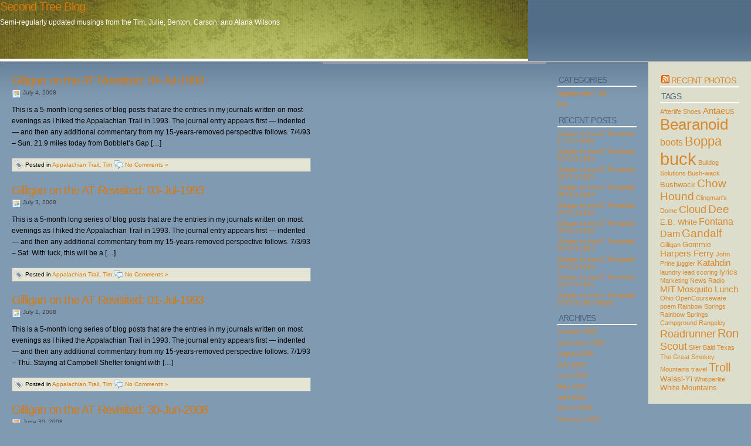

--- FILE ---
content_type: text/html; charset=UTF-8
request_url: http://secondtree.com/index.php/tag/gandalf/
body_size: 7943
content:
<!DOCTYPE html>
<html lang="en-US">
<head>
<link rel="profile" href="https://gmpg.org/xfn/11" />
<meta http-equiv="Content-Type" content="text/html; charset=UTF-8" />

<title>Gandalf &#8211; Second Tree Blog</title>

<link rel="stylesheet" href="http://secondtree.com/wp-content/themes/cleaker-21/style.css" type="text/css" media="screen" />
<link rel="pingback" href="http://secondtree.com/xmlrpc.php" />



<meta name='robots' content='max-image-preview:large' />
	<style>img:is([sizes="auto" i], [sizes^="auto," i]) { contain-intrinsic-size: 3000px 1500px }</style>
	<link rel='dns-prefetch' href='//stats.wp.com' />
<link rel="alternate" type="application/rss+xml" title="Second Tree Blog &raquo; Gandalf Tag Feed" href="https://secondtree.com/index.php/tag/gandalf/feed/" />
<script type="text/javascript">
/* <![CDATA[ */
window._wpemojiSettings = {"baseUrl":"https:\/\/s.w.org\/images\/core\/emoji\/16.0.1\/72x72\/","ext":".png","svgUrl":"https:\/\/s.w.org\/images\/core\/emoji\/16.0.1\/svg\/","svgExt":".svg","source":{"concatemoji":"http:\/\/secondtree.com\/wp-includes\/js\/wp-emoji-release.min.js?ver=6.8.3"}};
/*! This file is auto-generated */
!function(s,n){var o,i,e;function c(e){try{var t={supportTests:e,timestamp:(new Date).valueOf()};sessionStorage.setItem(o,JSON.stringify(t))}catch(e){}}function p(e,t,n){e.clearRect(0,0,e.canvas.width,e.canvas.height),e.fillText(t,0,0);var t=new Uint32Array(e.getImageData(0,0,e.canvas.width,e.canvas.height).data),a=(e.clearRect(0,0,e.canvas.width,e.canvas.height),e.fillText(n,0,0),new Uint32Array(e.getImageData(0,0,e.canvas.width,e.canvas.height).data));return t.every(function(e,t){return e===a[t]})}function u(e,t){e.clearRect(0,0,e.canvas.width,e.canvas.height),e.fillText(t,0,0);for(var n=e.getImageData(16,16,1,1),a=0;a<n.data.length;a++)if(0!==n.data[a])return!1;return!0}function f(e,t,n,a){switch(t){case"flag":return n(e,"\ud83c\udff3\ufe0f\u200d\u26a7\ufe0f","\ud83c\udff3\ufe0f\u200b\u26a7\ufe0f")?!1:!n(e,"\ud83c\udde8\ud83c\uddf6","\ud83c\udde8\u200b\ud83c\uddf6")&&!n(e,"\ud83c\udff4\udb40\udc67\udb40\udc62\udb40\udc65\udb40\udc6e\udb40\udc67\udb40\udc7f","\ud83c\udff4\u200b\udb40\udc67\u200b\udb40\udc62\u200b\udb40\udc65\u200b\udb40\udc6e\u200b\udb40\udc67\u200b\udb40\udc7f");case"emoji":return!a(e,"\ud83e\udedf")}return!1}function g(e,t,n,a){var r="undefined"!=typeof WorkerGlobalScope&&self instanceof WorkerGlobalScope?new OffscreenCanvas(300,150):s.createElement("canvas"),o=r.getContext("2d",{willReadFrequently:!0}),i=(o.textBaseline="top",o.font="600 32px Arial",{});return e.forEach(function(e){i[e]=t(o,e,n,a)}),i}function t(e){var t=s.createElement("script");t.src=e,t.defer=!0,s.head.appendChild(t)}"undefined"!=typeof Promise&&(o="wpEmojiSettingsSupports",i=["flag","emoji"],n.supports={everything:!0,everythingExceptFlag:!0},e=new Promise(function(e){s.addEventListener("DOMContentLoaded",e,{once:!0})}),new Promise(function(t){var n=function(){try{var e=JSON.parse(sessionStorage.getItem(o));if("object"==typeof e&&"number"==typeof e.timestamp&&(new Date).valueOf()<e.timestamp+604800&&"object"==typeof e.supportTests)return e.supportTests}catch(e){}return null}();if(!n){if("undefined"!=typeof Worker&&"undefined"!=typeof OffscreenCanvas&&"undefined"!=typeof URL&&URL.createObjectURL&&"undefined"!=typeof Blob)try{var e="postMessage("+g.toString()+"("+[JSON.stringify(i),f.toString(),p.toString(),u.toString()].join(",")+"));",a=new Blob([e],{type:"text/javascript"}),r=new Worker(URL.createObjectURL(a),{name:"wpTestEmojiSupports"});return void(r.onmessage=function(e){c(n=e.data),r.terminate(),t(n)})}catch(e){}c(n=g(i,f,p,u))}t(n)}).then(function(e){for(var t in e)n.supports[t]=e[t],n.supports.everything=n.supports.everything&&n.supports[t],"flag"!==t&&(n.supports.everythingExceptFlag=n.supports.everythingExceptFlag&&n.supports[t]);n.supports.everythingExceptFlag=n.supports.everythingExceptFlag&&!n.supports.flag,n.DOMReady=!1,n.readyCallback=function(){n.DOMReady=!0}}).then(function(){return e}).then(function(){var e;n.supports.everything||(n.readyCallback(),(e=n.source||{}).concatemoji?t(e.concatemoji):e.wpemoji&&e.twemoji&&(t(e.twemoji),t(e.wpemoji)))}))}((window,document),window._wpemojiSettings);
/* ]]> */
</script>
<style id='wp-emoji-styles-inline-css' type='text/css'>

	img.wp-smiley, img.emoji {
		display: inline !important;
		border: none !important;
		box-shadow: none !important;
		height: 1em !important;
		width: 1em !important;
		margin: 0 0.07em !important;
		vertical-align: -0.1em !important;
		background: none !important;
		padding: 0 !important;
	}
</style>
<link rel='stylesheet' id='wp-block-library-css' href='http://secondtree.com/wp-includes/css/dist/block-library/style.min.css?ver=6.8.3' type='text/css' media='all' />
<style id='classic-theme-styles-inline-css' type='text/css'>
/*! This file is auto-generated */
.wp-block-button__link{color:#fff;background-color:#32373c;border-radius:9999px;box-shadow:none;text-decoration:none;padding:calc(.667em + 2px) calc(1.333em + 2px);font-size:1.125em}.wp-block-file__button{background:#32373c;color:#fff;text-decoration:none}
</style>
<link rel='stylesheet' id='mediaelement-css' href='http://secondtree.com/wp-includes/js/mediaelement/mediaelementplayer-legacy.min.css?ver=4.2.17' type='text/css' media='all' />
<link rel='stylesheet' id='wp-mediaelement-css' href='http://secondtree.com/wp-includes/js/mediaelement/wp-mediaelement.min.css?ver=6.8.3' type='text/css' media='all' />
<style id='jetpack-sharing-buttons-style-inline-css' type='text/css'>
.jetpack-sharing-buttons__services-list{display:flex;flex-direction:row;flex-wrap:wrap;gap:0;list-style-type:none;margin:5px;padding:0}.jetpack-sharing-buttons__services-list.has-small-icon-size{font-size:12px}.jetpack-sharing-buttons__services-list.has-normal-icon-size{font-size:16px}.jetpack-sharing-buttons__services-list.has-large-icon-size{font-size:24px}.jetpack-sharing-buttons__services-list.has-huge-icon-size{font-size:36px}@media print{.jetpack-sharing-buttons__services-list{display:none!important}}.editor-styles-wrapper .wp-block-jetpack-sharing-buttons{gap:0;padding-inline-start:0}ul.jetpack-sharing-buttons__services-list.has-background{padding:1.25em 2.375em}
</style>
<style id='global-styles-inline-css' type='text/css'>
:root{--wp--preset--aspect-ratio--square: 1;--wp--preset--aspect-ratio--4-3: 4/3;--wp--preset--aspect-ratio--3-4: 3/4;--wp--preset--aspect-ratio--3-2: 3/2;--wp--preset--aspect-ratio--2-3: 2/3;--wp--preset--aspect-ratio--16-9: 16/9;--wp--preset--aspect-ratio--9-16: 9/16;--wp--preset--color--black: #000000;--wp--preset--color--cyan-bluish-gray: #abb8c3;--wp--preset--color--white: #ffffff;--wp--preset--color--pale-pink: #f78da7;--wp--preset--color--vivid-red: #cf2e2e;--wp--preset--color--luminous-vivid-orange: #ff6900;--wp--preset--color--luminous-vivid-amber: #fcb900;--wp--preset--color--light-green-cyan: #7bdcb5;--wp--preset--color--vivid-green-cyan: #00d084;--wp--preset--color--pale-cyan-blue: #8ed1fc;--wp--preset--color--vivid-cyan-blue: #0693e3;--wp--preset--color--vivid-purple: #9b51e0;--wp--preset--gradient--vivid-cyan-blue-to-vivid-purple: linear-gradient(135deg,rgba(6,147,227,1) 0%,rgb(155,81,224) 100%);--wp--preset--gradient--light-green-cyan-to-vivid-green-cyan: linear-gradient(135deg,rgb(122,220,180) 0%,rgb(0,208,130) 100%);--wp--preset--gradient--luminous-vivid-amber-to-luminous-vivid-orange: linear-gradient(135deg,rgba(252,185,0,1) 0%,rgba(255,105,0,1) 100%);--wp--preset--gradient--luminous-vivid-orange-to-vivid-red: linear-gradient(135deg,rgba(255,105,0,1) 0%,rgb(207,46,46) 100%);--wp--preset--gradient--very-light-gray-to-cyan-bluish-gray: linear-gradient(135deg,rgb(238,238,238) 0%,rgb(169,184,195) 100%);--wp--preset--gradient--cool-to-warm-spectrum: linear-gradient(135deg,rgb(74,234,220) 0%,rgb(151,120,209) 20%,rgb(207,42,186) 40%,rgb(238,44,130) 60%,rgb(251,105,98) 80%,rgb(254,248,76) 100%);--wp--preset--gradient--blush-light-purple: linear-gradient(135deg,rgb(255,206,236) 0%,rgb(152,150,240) 100%);--wp--preset--gradient--blush-bordeaux: linear-gradient(135deg,rgb(254,205,165) 0%,rgb(254,45,45) 50%,rgb(107,0,62) 100%);--wp--preset--gradient--luminous-dusk: linear-gradient(135deg,rgb(255,203,112) 0%,rgb(199,81,192) 50%,rgb(65,88,208) 100%);--wp--preset--gradient--pale-ocean: linear-gradient(135deg,rgb(255,245,203) 0%,rgb(182,227,212) 50%,rgb(51,167,181) 100%);--wp--preset--gradient--electric-grass: linear-gradient(135deg,rgb(202,248,128) 0%,rgb(113,206,126) 100%);--wp--preset--gradient--midnight: linear-gradient(135deg,rgb(2,3,129) 0%,rgb(40,116,252) 100%);--wp--preset--font-size--small: 13px;--wp--preset--font-size--medium: 20px;--wp--preset--font-size--large: 36px;--wp--preset--font-size--x-large: 42px;--wp--preset--spacing--20: 0.44rem;--wp--preset--spacing--30: 0.67rem;--wp--preset--spacing--40: 1rem;--wp--preset--spacing--50: 1.5rem;--wp--preset--spacing--60: 2.25rem;--wp--preset--spacing--70: 3.38rem;--wp--preset--spacing--80: 5.06rem;--wp--preset--shadow--natural: 6px 6px 9px rgba(0, 0, 0, 0.2);--wp--preset--shadow--deep: 12px 12px 50px rgba(0, 0, 0, 0.4);--wp--preset--shadow--sharp: 6px 6px 0px rgba(0, 0, 0, 0.2);--wp--preset--shadow--outlined: 6px 6px 0px -3px rgba(255, 255, 255, 1), 6px 6px rgba(0, 0, 0, 1);--wp--preset--shadow--crisp: 6px 6px 0px rgba(0, 0, 0, 1);}:where(.is-layout-flex){gap: 0.5em;}:where(.is-layout-grid){gap: 0.5em;}body .is-layout-flex{display: flex;}.is-layout-flex{flex-wrap: wrap;align-items: center;}.is-layout-flex > :is(*, div){margin: 0;}body .is-layout-grid{display: grid;}.is-layout-grid > :is(*, div){margin: 0;}:where(.wp-block-columns.is-layout-flex){gap: 2em;}:where(.wp-block-columns.is-layout-grid){gap: 2em;}:where(.wp-block-post-template.is-layout-flex){gap: 1.25em;}:where(.wp-block-post-template.is-layout-grid){gap: 1.25em;}.has-black-color{color: var(--wp--preset--color--black) !important;}.has-cyan-bluish-gray-color{color: var(--wp--preset--color--cyan-bluish-gray) !important;}.has-white-color{color: var(--wp--preset--color--white) !important;}.has-pale-pink-color{color: var(--wp--preset--color--pale-pink) !important;}.has-vivid-red-color{color: var(--wp--preset--color--vivid-red) !important;}.has-luminous-vivid-orange-color{color: var(--wp--preset--color--luminous-vivid-orange) !important;}.has-luminous-vivid-amber-color{color: var(--wp--preset--color--luminous-vivid-amber) !important;}.has-light-green-cyan-color{color: var(--wp--preset--color--light-green-cyan) !important;}.has-vivid-green-cyan-color{color: var(--wp--preset--color--vivid-green-cyan) !important;}.has-pale-cyan-blue-color{color: var(--wp--preset--color--pale-cyan-blue) !important;}.has-vivid-cyan-blue-color{color: var(--wp--preset--color--vivid-cyan-blue) !important;}.has-vivid-purple-color{color: var(--wp--preset--color--vivid-purple) !important;}.has-black-background-color{background-color: var(--wp--preset--color--black) !important;}.has-cyan-bluish-gray-background-color{background-color: var(--wp--preset--color--cyan-bluish-gray) !important;}.has-white-background-color{background-color: var(--wp--preset--color--white) !important;}.has-pale-pink-background-color{background-color: var(--wp--preset--color--pale-pink) !important;}.has-vivid-red-background-color{background-color: var(--wp--preset--color--vivid-red) !important;}.has-luminous-vivid-orange-background-color{background-color: var(--wp--preset--color--luminous-vivid-orange) !important;}.has-luminous-vivid-amber-background-color{background-color: var(--wp--preset--color--luminous-vivid-amber) !important;}.has-light-green-cyan-background-color{background-color: var(--wp--preset--color--light-green-cyan) !important;}.has-vivid-green-cyan-background-color{background-color: var(--wp--preset--color--vivid-green-cyan) !important;}.has-pale-cyan-blue-background-color{background-color: var(--wp--preset--color--pale-cyan-blue) !important;}.has-vivid-cyan-blue-background-color{background-color: var(--wp--preset--color--vivid-cyan-blue) !important;}.has-vivid-purple-background-color{background-color: var(--wp--preset--color--vivid-purple) !important;}.has-black-border-color{border-color: var(--wp--preset--color--black) !important;}.has-cyan-bluish-gray-border-color{border-color: var(--wp--preset--color--cyan-bluish-gray) !important;}.has-white-border-color{border-color: var(--wp--preset--color--white) !important;}.has-pale-pink-border-color{border-color: var(--wp--preset--color--pale-pink) !important;}.has-vivid-red-border-color{border-color: var(--wp--preset--color--vivid-red) !important;}.has-luminous-vivid-orange-border-color{border-color: var(--wp--preset--color--luminous-vivid-orange) !important;}.has-luminous-vivid-amber-border-color{border-color: var(--wp--preset--color--luminous-vivid-amber) !important;}.has-light-green-cyan-border-color{border-color: var(--wp--preset--color--light-green-cyan) !important;}.has-vivid-green-cyan-border-color{border-color: var(--wp--preset--color--vivid-green-cyan) !important;}.has-pale-cyan-blue-border-color{border-color: var(--wp--preset--color--pale-cyan-blue) !important;}.has-vivid-cyan-blue-border-color{border-color: var(--wp--preset--color--vivid-cyan-blue) !important;}.has-vivid-purple-border-color{border-color: var(--wp--preset--color--vivid-purple) !important;}.has-vivid-cyan-blue-to-vivid-purple-gradient-background{background: var(--wp--preset--gradient--vivid-cyan-blue-to-vivid-purple) !important;}.has-light-green-cyan-to-vivid-green-cyan-gradient-background{background: var(--wp--preset--gradient--light-green-cyan-to-vivid-green-cyan) !important;}.has-luminous-vivid-amber-to-luminous-vivid-orange-gradient-background{background: var(--wp--preset--gradient--luminous-vivid-amber-to-luminous-vivid-orange) !important;}.has-luminous-vivid-orange-to-vivid-red-gradient-background{background: var(--wp--preset--gradient--luminous-vivid-orange-to-vivid-red) !important;}.has-very-light-gray-to-cyan-bluish-gray-gradient-background{background: var(--wp--preset--gradient--very-light-gray-to-cyan-bluish-gray) !important;}.has-cool-to-warm-spectrum-gradient-background{background: var(--wp--preset--gradient--cool-to-warm-spectrum) !important;}.has-blush-light-purple-gradient-background{background: var(--wp--preset--gradient--blush-light-purple) !important;}.has-blush-bordeaux-gradient-background{background: var(--wp--preset--gradient--blush-bordeaux) !important;}.has-luminous-dusk-gradient-background{background: var(--wp--preset--gradient--luminous-dusk) !important;}.has-pale-ocean-gradient-background{background: var(--wp--preset--gradient--pale-ocean) !important;}.has-electric-grass-gradient-background{background: var(--wp--preset--gradient--electric-grass) !important;}.has-midnight-gradient-background{background: var(--wp--preset--gradient--midnight) !important;}.has-small-font-size{font-size: var(--wp--preset--font-size--small) !important;}.has-medium-font-size{font-size: var(--wp--preset--font-size--medium) !important;}.has-large-font-size{font-size: var(--wp--preset--font-size--large) !important;}.has-x-large-font-size{font-size: var(--wp--preset--font-size--x-large) !important;}
:where(.wp-block-post-template.is-layout-flex){gap: 1.25em;}:where(.wp-block-post-template.is-layout-grid){gap: 1.25em;}
:where(.wp-block-columns.is-layout-flex){gap: 2em;}:where(.wp-block-columns.is-layout-grid){gap: 2em;}
:root :where(.wp-block-pullquote){font-size: 1.5em;line-height: 1.6;}
</style>
<link rel="https://api.w.org/" href="https://secondtree.com/index.php/wp-json/" /><link rel="alternate" title="JSON" type="application/json" href="https://secondtree.com/index.php/wp-json/wp/v2/tags/390" /><link rel="EditURI" type="application/rsd+xml" title="RSD" href="https://secondtree.com/xmlrpc.php?rsd" />
<meta name="generator" content="WordPress 6.8.3" />
	<style>img#wpstats{display:none}</style>
		</head>
<body class="archive tag tag-gandalf tag-390 wp-theme-cleaker-21">
<div id="page">

<div id="header" role="banner">
	<div id="headerimg">
		<h1><a href="https://secondtree.com/">Second Tree Blog</a></h1>
		<div class="description">Semi-regularly updated musings from the Tim, Julie, Benton, Carson, and Alana Wilsons</div>
	</div>
</div>
<hr />
		
	<div id="content">
		
			
		
					
		<h1><a href="https://secondtree.com/index.php/2008/07/04/gilligan-on-the-at-revisited-04-jul-1993/" rel="bookmark" title="Permanent Link to Gilligan on the AT Revisited: 04-Jul-1993">Gilligan on the AT Revisited: 04-Jul-1993</a></h1>
		<h4><img src="http://secondtree.com/wp-content/themes/cleaker-21/images/calendar.png" align="top" alt="Date" /> July 4, 2008</h4>
		<div class="post">
		<p>This is a 5-month long series of blog posts that are the entries in my journals written on most evenings as I hiked the Appalachian Trail in 1993. The journal entry appears first &#8212; indented &#8212; and then any additional commentary from my 15-years-removed perspective follows. 7/4/93 &#8211; Sun. 21.9 miles today from Bobblet&#8217;s Gap [&hellip;]</p>
		<p class="postmeta"><img src="http://secondtree.com/wp-content/themes/cleaker-21/images/tag.png" align="top" "Category" /> Posted in <a href="https://secondtree.com/index.php/category/appalachian-trail/" rel="category tag">Appalachian Trail</a>, <a href="https://secondtree.com/index.php/category/tim/" rel="category tag">Tim</a> <img src="http://secondtree.com/wp-content/themes/cleaker-21/images/comments.png" align="top" alt="Comments" /> <a href="https://secondtree.com/index.php/2008/07/04/gilligan-on-the-at-revisited-04-jul-1993/#respond">No Comments &#187;</a></p>
		</div>
					
		<h1><a href="https://secondtree.com/index.php/2008/07/03/gilligan-on-the-at-revisited-03-jul-1993/" rel="bookmark" title="Permanent Link to Gilligan on the AT Revisited: 03-Jul-1993">Gilligan on the AT Revisited: 03-Jul-1993</a></h1>
		<h4><img src="http://secondtree.com/wp-content/themes/cleaker-21/images/calendar.png" align="top" alt="Date" /> July 3, 2008</h4>
		<div class="post">
		<p>This is a 5-month long series of blog posts that are the entries in my journals written on most evenings as I hiked the Appalachian Trail in 1993. The journal entry appears first &#8212; indented &#8212; and then any additional commentary from my 15-years-removed perspective follows. 7/3/93 &#8211; Sat. With luck, this will be a [&hellip;]</p>
		<p class="postmeta"><img src="http://secondtree.com/wp-content/themes/cleaker-21/images/tag.png" align="top" "Category" /> Posted in <a href="https://secondtree.com/index.php/category/appalachian-trail/" rel="category tag">Appalachian Trail</a>, <a href="https://secondtree.com/index.php/category/tim/" rel="category tag">Tim</a> <img src="http://secondtree.com/wp-content/themes/cleaker-21/images/comments.png" align="top" alt="Comments" /> <a href="https://secondtree.com/index.php/2008/07/03/gilligan-on-the-at-revisited-03-jul-1993/#respond">No Comments &#187;</a></p>
		</div>
					
		<h1><a href="https://secondtree.com/index.php/2008/07/01/gilligan-on-the-at-revisited-01-jul-1993/" rel="bookmark" title="Permanent Link to Gilligan on the AT Revisited: 01-Jul-1993">Gilligan on the AT Revisited: 01-Jul-1993</a></h1>
		<h4><img src="http://secondtree.com/wp-content/themes/cleaker-21/images/calendar.png" align="top" alt="Date" /> July 1, 2008</h4>
		<div class="post">
		<p>This is a 5-month long series of blog posts that are the entries in my journals written on most evenings as I hiked the Appalachian Trail in 1993. The journal entry appears first &#8212; indented &#8212; and then any additional commentary from my 15-years-removed perspective follows. 7/1/93 &#8211; Thu. Staying at Campbell Shelter tonight with [&hellip;]</p>
		<p class="postmeta"><img src="http://secondtree.com/wp-content/themes/cleaker-21/images/tag.png" align="top" "Category" /> Posted in <a href="https://secondtree.com/index.php/category/appalachian-trail/" rel="category tag">Appalachian Trail</a>, <a href="https://secondtree.com/index.php/category/tim/" rel="category tag">Tim</a> <img src="http://secondtree.com/wp-content/themes/cleaker-21/images/comments.png" align="top" alt="Comments" /> <a href="https://secondtree.com/index.php/2008/07/01/gilligan-on-the-at-revisited-01-jul-1993/#respond">No Comments &#187;</a></p>
		</div>
					
		<h1><a href="https://secondtree.com/index.php/2008/06/30/gilligan-on-the-at-revisited-30-jun-2008/" rel="bookmark" title="Permanent Link to Gilligan on the AT Revisited: 30-Jun-2008">Gilligan on the AT Revisited: 30-Jun-2008</a></h1>
		<h4><img src="http://secondtree.com/wp-content/themes/cleaker-21/images/calendar.png" align="top" alt="Date" /> June 30, 2008</h4>
		<div class="post">
		<p>This is a 5-month long series of blog posts that are the entries in my journals written on most evenings as I hiked the Appalachian Trail in 1993. The journal entry appears first &#8212; indented &#8212; and then any additional commentary from my 15-years-removed perspective follows. 6/30/93 &#8211; Wed. 22.4 miles on A.t. (plus 0.5 [&hellip;]</p>
		<p class="postmeta"><img src="http://secondtree.com/wp-content/themes/cleaker-21/images/tag.png" align="top" "Category" /> Posted in <a href="https://secondtree.com/index.php/category/appalachian-trail/" rel="category tag">Appalachian Trail</a>, <a href="https://secondtree.com/index.php/category/tim/" rel="category tag">Tim</a> <img src="http://secondtree.com/wp-content/themes/cleaker-21/images/comments.png" align="top" alt="Comments" /> <a href="https://secondtree.com/index.php/2008/06/30/gilligan-on-the-at-revisited-30-jun-2008/#respond">No Comments &#187;</a></p>
		</div>
					
		<h1><a href="https://secondtree.com/index.php/2008/06/29/gilligan-on-the-at-revisited-29-jun-1993/" rel="bookmark" title="Permanent Link to Gilligan on the AT Revisited: 29-Jun-1993">Gilligan on the AT Revisited: 29-Jun-1993</a></h1>
		<h4><img src="http://secondtree.com/wp-content/themes/cleaker-21/images/calendar.png" align="top" alt="Date" /> June 29, 2008</h4>
		<div class="post">
		<p>This is a 5-month long series of blog posts that are the entries in my journals written on most evenings as I hiked the Appalachian Trail in 1993. The journal entry appears first &#8212; indented &#8212; and then any additional commentary from my 15-years-removed perspective follows. 6/29/93 &#8211; Tue. 17.9 miles to Laurel Creek Shelter [&hellip;]</p>
		<p class="postmeta"><img src="http://secondtree.com/wp-content/themes/cleaker-21/images/tag.png" align="top" "Category" /> Posted in <a href="https://secondtree.com/index.php/category/appalachian-trail/" rel="category tag">Appalachian Trail</a>, <a href="https://secondtree.com/index.php/category/tim/" rel="category tag">Tim</a> <img src="http://secondtree.com/wp-content/themes/cleaker-21/images/comments.png" align="top" alt="Comments" /> <a href="https://secondtree.com/index.php/2008/06/29/gilligan-on-the-at-revisited-29-jun-1993/#respond">No Comments &#187;</a></p>
		</div>
					
		<h1><a href="https://secondtree.com/index.php/2008/06/28/gilligan-on-the-at-revisited-28-jun-1993/" rel="bookmark" title="Permanent Link to Gilligan on the AT Revisited: 28-Jun-1993">Gilligan on the AT Revisited: 28-Jun-1993</a></h1>
		<h4><img src="http://secondtree.com/wp-content/themes/cleaker-21/images/calendar.png" align="top" alt="Date" /> June 28, 2008</h4>
		<div class="post">
		<p>This is a 5-month long series of blog posts that are the entries in my journals written on most evenings as I hiked the Appalachian Trail in 1993. The journal entry appears first &#8212; indented &#8212; and then any additional commentary from my 15-years-removed perspective follows. 6/28/93 &#8211; Mon. First: last night I (we) stayed [&hellip;]</p>
		<p class="postmeta"><img src="http://secondtree.com/wp-content/themes/cleaker-21/images/tag.png" align="top" "Category" /> Posted in <a href="https://secondtree.com/index.php/category/appalachian-trail/" rel="category tag">Appalachian Trail</a>, <a href="https://secondtree.com/index.php/category/tim/" rel="category tag">Tim</a> <img src="http://secondtree.com/wp-content/themes/cleaker-21/images/comments.png" align="top" alt="Comments" /> <a href="https://secondtree.com/index.php/2008/06/28/gilligan-on-the-at-revisited-28-jun-1993/#respond">No Comments &#187;</a></p>
		</div>
					
		<h1><a href="https://secondtree.com/index.php/2008/06/22/gilligan-on-the-at-revisited-22-jun-1993/" rel="bookmark" title="Permanent Link to Gilligan on the AT Revisited: 22-Jun-1993">Gilligan on the AT Revisited: 22-Jun-1993</a></h1>
		<h4><img src="http://secondtree.com/wp-content/themes/cleaker-21/images/calendar.png" align="top" alt="Date" /> June 22, 2008</h4>
		<div class="post">
		<p>This is a 5-month long series of blog posts that are the entries in my journals written on most evenings as I hiked the Appalachian Trail in 1993. The journal entry appears first &#8212; indented &#8212; and then any additional commentary from my 15-years-removed perspective follows. 6/22/93 &#8211; Tue. 18.8 miles today by 4:00 &#8212; [&hellip;]</p>
		<p class="postmeta"><img src="http://secondtree.com/wp-content/themes/cleaker-21/images/tag.png" align="top" "Category" /> Posted in <a href="https://secondtree.com/index.php/category/appalachian-trail/" rel="category tag">Appalachian Trail</a>, <a href="https://secondtree.com/index.php/category/tim/" rel="category tag">Tim</a> <img src="http://secondtree.com/wp-content/themes/cleaker-21/images/comments.png" align="top" alt="Comments" /> <a href="https://secondtree.com/index.php/2008/06/22/gilligan-on-the-at-revisited-22-jun-1993/#respond">No Comments &#187;</a></p>
		</div>
				
		<div class="navigation">
			<div class="alignleft"></div>
			<div class="alignright"></div>
		</div>
		
					
	</div>

<div id="sidebarRight" class="sidebar">
<div id="rss-262289433" class="widget widget_rss"><h2><a class="rsswidget rss-widget-feed" href="http://api.flickr.com/services/feeds/photos_public.gne?id=9269864@N07&#038;lang=en-us&#038;format=rss_200"><img class="rss-widget-icon" style="border:0" width="14" height="14" src="http://secondtree.com/wp-includes/images/rss.png" alt="RSS" loading="lazy" /></a> <a class="rsswidget rss-widget-title" href="">Recent Photos</a></h2></div><div id="tag_cloud-2" class="widget widget_tag_cloud"><h2>Tags</h2><div class="tagcloud"><a href="https://secondtree.com/index.php/tag/afterlife-shoes/" class="tag-cloud-link tag-link-81 tag-link-position-1" style="font-size: 8pt;" aria-label="Afterlife Shoes (2 items)">Afterlife Shoes</a>
<a href="https://secondtree.com/index.php/tag/antaeus/" class="tag-cloud-link tag-link-439 tag-link-position-2" style="font-size: 11.175257731959pt;" aria-label="Antaeus (4 items)">Antaeus</a>
<a href="https://secondtree.com/index.php/tag/bearanoid/" class="tag-cloud-link tag-link-315 tag-link-position-3" style="font-size: 19.546391752577pt;" aria-label="Bearanoid (18 items)">Bearanoid</a>
<a href="https://secondtree.com/index.php/tag/boots/" class="tag-cloud-link tag-link-407 tag-link-position-4" style="font-size: 12.329896907216pt;" aria-label="boots (5 items)">boots</a>
<a href="https://secondtree.com/index.php/tag/boppa/" class="tag-cloud-link tag-link-33 tag-link-position-5" style="font-size: 16.659793814433pt;" aria-label="Boppa (11 items)">Boppa</a>
<a href="https://secondtree.com/index.php/tag/buck/" class="tag-cloud-link tag-link-89 tag-link-position-6" style="font-size: 22pt;" aria-label="buck (27 items)">buck</a>
<a href="https://secondtree.com/index.php/tag/bulldog-solutions/" class="tag-cloud-link tag-link-320 tag-link-position-7" style="font-size: 8pt;" aria-label="Bulldog Solutions (2 items)">Bulldog Solutions</a>
<a href="https://secondtree.com/index.php/tag/bush-wack/" class="tag-cloud-link tag-link-316 tag-link-position-8" style="font-size: 8pt;" aria-label="Bush-wack (2 items)">Bush-wack</a>
<a href="https://secondtree.com/index.php/tag/bushwack/" class="tag-cloud-link tag-link-281 tag-link-position-9" style="font-size: 9.7319587628866pt;" aria-label="Bushwack (3 items)">Bushwack</a>
<a href="https://secondtree.com/index.php/tag/chow-hound/" class="tag-cloud-link tag-link-500 tag-link-position-10" style="font-size: 14.061855670103pt;" aria-label="Chow Hound (7 items)">Chow Hound</a>
<a href="https://secondtree.com/index.php/tag/clingmans-dome/" class="tag-cloud-link tag-link-351 tag-link-position-11" style="font-size: 8pt;" aria-label="Clingman&#039;s Dome (2 items)">Clingman&#039;s Dome</a>
<a href="https://secondtree.com/index.php/tag/cloud/" class="tag-cloud-link tag-link-409 tag-link-position-12" style="font-size: 13.340206185567pt;" aria-label="Cloud (6 items)">Cloud</a>
<a href="https://secondtree.com/index.php/tag/dee/" class="tag-cloud-link tag-link-168 tag-link-position-13" style="font-size: 14.061855670103pt;" aria-label="Dee (7 items)">Dee</a>
<a href="https://secondtree.com/index.php/tag/eb-white/" class="tag-cloud-link tag-link-244 tag-link-position-14" style="font-size: 9.7319587628866pt;" aria-label="E.B. White (3 items)">E.B. White</a>
<a href="https://secondtree.com/index.php/tag/fontana-dam/" class="tag-cloud-link tag-link-177 tag-link-position-15" style="font-size: 12.329896907216pt;" aria-label="Fontana Dam (5 items)">Fontana Dam</a>
<a href="https://secondtree.com/index.php/tag/gandalf/" class="tag-cloud-link tag-link-390 tag-link-position-16" style="font-size: 14.061855670103pt;" aria-label="Gandalf (7 items)">Gandalf</a>
<a href="https://secondtree.com/index.php/tag/gilligan/" class="tag-cloud-link tag-link-171 tag-link-position-17" style="font-size: 8pt;" aria-label="Gilligan (2 items)">Gilligan</a>
<a href="https://secondtree.com/index.php/tag/gommie/" class="tag-cloud-link tag-link-167 tag-link-position-18" style="font-size: 9.7319587628866pt;" aria-label="Gommie (3 items)">Gommie</a>
<a href="https://secondtree.com/index.php/tag/harpers-ferry/" class="tag-cloud-link tag-link-166 tag-link-position-19" style="font-size: 11.175257731959pt;" aria-label="Harpers Ferry (4 items)">Harpers Ferry</a>
<a href="https://secondtree.com/index.php/tag/john-prine/" class="tag-cloud-link tag-link-125 tag-link-position-20" style="font-size: 8pt;" aria-label="John Prine (2 items)">John Prine</a>
<a href="https://secondtree.com/index.php/tag/juggler/" class="tag-cloud-link tag-link-191 tag-link-position-21" style="font-size: 8pt;" aria-label="juggler (2 items)">juggler</a>
<a href="https://secondtree.com/index.php/tag/katahdin/" class="tag-cloud-link tag-link-499 tag-link-position-22" style="font-size: 11.175257731959pt;" aria-label="Katahdin (4 items)">Katahdin</a>
<a href="https://secondtree.com/index.php/tag/laundry/" class="tag-cloud-link tag-link-19 tag-link-position-23" style="font-size: 8pt;" aria-label="laundry (2 items)">laundry</a>
<a href="https://secondtree.com/index.php/tag/lead-scoring/" class="tag-cloud-link tag-link-319 tag-link-position-24" style="font-size: 8pt;" aria-label="lead scoring (2 items)">lead scoring</a>
<a href="https://secondtree.com/index.php/tag/lyrics/" class="tag-cloud-link tag-link-442 tag-link-position-25" style="font-size: 9.7319587628866pt;" aria-label="lyrics (3 items)">lyrics</a>
<a href="https://secondtree.com/index.php/tag/marketing-news-radio/" class="tag-cloud-link tag-link-321 tag-link-position-26" style="font-size: 8pt;" aria-label="Marketing News Radio (2 items)">Marketing News Radio</a>
<a href="https://secondtree.com/index.php/tag/mit/" class="tag-cloud-link tag-link-83 tag-link-position-27" style="font-size: 11.175257731959pt;" aria-label="MIT (4 items)">MIT</a>
<a href="https://secondtree.com/index.php/tag/mosquito-lunch/" class="tag-cloud-link tag-link-455 tag-link-position-28" style="font-size: 11.175257731959pt;" aria-label="Mosquito Lunch (4 items)">Mosquito Lunch</a>
<a href="https://secondtree.com/index.php/tag/ohio/" class="tag-cloud-link tag-link-27 tag-link-position-29" style="font-size: 8pt;" aria-label="Ohio (2 items)">Ohio</a>
<a href="https://secondtree.com/index.php/tag/opencourseware/" class="tag-cloud-link tag-link-82 tag-link-position-30" style="font-size: 8pt;" aria-label="OpenCourseware (2 items)">OpenCourseware</a>
<a href="https://secondtree.com/index.php/tag/poem/" class="tag-cloud-link tag-link-181 tag-link-position-31" style="font-size: 8pt;" aria-label="poem (2 items)">poem</a>
<a href="https://secondtree.com/index.php/tag/rainbow-springs/" class="tag-cloud-link tag-link-193 tag-link-position-32" style="font-size: 8pt;" aria-label="Rainbow Springs (2 items)">Rainbow Springs</a>
<a href="https://secondtree.com/index.php/tag/rainbow-springs-campground/" class="tag-cloud-link tag-link-185 tag-link-position-33" style="font-size: 8pt;" aria-label="Rainbow Springs Campground (2 items)">Rainbow Springs Campground</a>
<a href="https://secondtree.com/index.php/tag/rangeley/" class="tag-cloud-link tag-link-169 tag-link-position-34" style="font-size: 8pt;" aria-label="Rangeley (2 items)">Rangeley</a>
<a href="https://secondtree.com/index.php/tag/roadrunner/" class="tag-cloud-link tag-link-428 tag-link-position-35" style="font-size: 13.340206185567pt;" aria-label="Roadrunner (6 items)">Roadrunner</a>
<a href="https://secondtree.com/index.php/tag/ron/" class="tag-cloud-link tag-link-379 tag-link-position-36" style="font-size: 14.783505154639pt;" aria-label="Ron (8 items)">Ron</a>
<a href="https://secondtree.com/index.php/tag/scout/" class="tag-cloud-link tag-link-410 tag-link-position-37" style="font-size: 13.340206185567pt;" aria-label="Scout (6 items)">Scout</a>
<a href="https://secondtree.com/index.php/tag/siler-bald/" class="tag-cloud-link tag-link-314 tag-link-position-38" style="font-size: 8pt;" aria-label="Siler Bald (2 items)">Siler Bald</a>
<a href="https://secondtree.com/index.php/tag/texas/" class="tag-cloud-link tag-link-26 tag-link-position-39" style="font-size: 8pt;" aria-label="Texas (2 items)">Texas</a>
<a href="https://secondtree.com/index.php/tag/the-great-smokey-mountains/" class="tag-cloud-link tag-link-350 tag-link-position-40" style="font-size: 8pt;" aria-label="The Great Smokey Mountains (2 items)">The Great Smokey Mountains</a>
<a href="https://secondtree.com/index.php/tag/travel/" class="tag-cloud-link tag-link-49 tag-link-position-41" style="font-size: 8pt;" aria-label="travel (2 items)">travel</a>
<a href="https://secondtree.com/index.php/tag/troll/" class="tag-cloud-link tag-link-184 tag-link-position-42" style="font-size: 14.783505154639pt;" aria-label="Troll (8 items)">Troll</a>
<a href="https://secondtree.com/index.php/tag/walasi-yi/" class="tag-cloud-link tag-link-179 tag-link-position-43" style="font-size: 9.7319587628866pt;" aria-label="Walasi-Yi (3 items)">Walasi-Yi</a>
<a href="https://secondtree.com/index.php/tag/whisperlite/" class="tag-cloud-link tag-link-323 tag-link-position-44" style="font-size: 8pt;" aria-label="Whisperlite (2 items)">Whisperlite</a>
<a href="https://secondtree.com/index.php/tag/white-mountains/" class="tag-cloud-link tag-link-504 tag-link-position-45" style="font-size: 9.7319587628866pt;" aria-label="White Mountains (3 items)">White Mountains</a></div>
</div></div><div id="sidebarLeft" class="sidebar">

<div id="categories-107039881" class="widget widget_categories"><h2>Categories</h2>
			<ul>
					<li class="cat-item cat-item-159"><a href="https://secondtree.com/index.php/category/appalachian-trail/">Appalachian Trail</a>
</li>
	<li class="cat-item cat-item-4"><a href="https://secondtree.com/index.php/category/tim/">Tim</a>
</li>
			</ul>

			</div>
		<div id="recent-posts-2" class="widget widget_recent_entries">
		<h2>Recent Posts</h2>
		<ul>
											<li>
					<a href="https://secondtree.com/index.php/2008/10/11/gilligan-on-the-at-revisited-11-oct-2008/">Gilligan on the AT Revisited: 11-Oct-2008</a>
									</li>
											<li>
					<a href="https://secondtree.com/index.php/2008/10/10/gilligan-on-the-at-revisited-10-oct-1993/">Gilligan on the AT Revisited: 10-Oct-1993 <The End?></a>
									</li>
											<li>
					<a href="https://secondtree.com/index.php/2008/10/09/gilligan-on-the-at-revisited-09-oct-1993/">Gilligan on the AT Revisited: 09-Oct-1993</a>
									</li>
											<li>
					<a href="https://secondtree.com/index.php/2008/10/08/gilligan-on-the-at-revisited-08-oct-1993/">Gilligan on the AT Revisited: 08-Oct-1993</a>
									</li>
											<li>
					<a href="https://secondtree.com/index.php/2008/10/07/gilligan-on-the-at-revisited-07-oct-1993/">Gilligan on the AT Revisited: 07-Oct-1993</a>
									</li>
											<li>
					<a href="https://secondtree.com/index.php/2008/10/06/gilligan-on-the-at-revisited-06-oct-1993/">Gilligan on the AT Revisited: 06-Oct-1993</a>
									</li>
											<li>
					<a href="https://secondtree.com/index.php/2008/10/05/gilligan-on-the-at-revisited-05-oct-1993/">Gilligan on the AT Revisited: 05-Oct-1993</a>
									</li>
											<li>
					<a href="https://secondtree.com/index.php/2008/10/04/gilligan-on-the-at-revisited-04-oct-1993/">Gilligan on the AT Revisited: 04-Oct-1993</a>
									</li>
											<li>
					<a href="https://secondtree.com/index.php/2008/10/03/gilligan-on-the-at-revisited-03-oct-1993/">Gilligan on the AT Revisited: 03-Oct-1993</a>
									</li>
											<li>
					<a href="https://secondtree.com/index.php/2008/10/02/gilligan-on-the-at-revisited-02-oct-1993-night/">Gilligan on the AT Revisited: 02-Oct-1993 (Night)</a>
									</li>
					</ul>

		</div><div id="archives-2" class="widget widget_archive"><h2>Archives</h2>
			<ul>
					<li><a href='https://secondtree.com/index.php/2008/10/'>October 2008</a></li>
	<li><a href='https://secondtree.com/index.php/2008/09/'>September 2008</a></li>
	<li><a href='https://secondtree.com/index.php/2008/08/'>August 2008</a></li>
	<li><a href='https://secondtree.com/index.php/2008/07/'>July 2008</a></li>
	<li><a href='https://secondtree.com/index.php/2008/06/'>June 2008</a></li>
	<li><a href='https://secondtree.com/index.php/2008/05/'>May 2008</a></li>
	<li><a href='https://secondtree.com/index.php/2008/04/'>April 2008</a></li>
	<li><a href='https://secondtree.com/index.php/2008/03/'>March 2008</a></li>
	<li><a href='https://secondtree.com/index.php/2008/02/'>February 2008</a></li>
	<li><a href='https://secondtree.com/index.php/2008/01/'>January 2008</a></li>
	<li><a href='https://secondtree.com/index.php/2007/12/'>December 2007</a></li>
	<li><a href='https://secondtree.com/index.php/2007/11/'>November 2007</a></li>
	<li><a href='https://secondtree.com/index.php/2007/10/'>October 2007</a></li>
	<li><a href='https://secondtree.com/index.php/2007/09/'>September 2007</a></li>
	<li><a href='https://secondtree.com/index.php/2007/08/'>August 2007</a></li>
			</ul>

			</div>
</div>	

<hr />
<div id="footer" role="contentinfo">
<!-- If you'd like to support WordPress, having the "powered by" link somewhere on your blog is the best way; it's our only promotion or advertising. -->
	<p>
		Second Tree Blog is proudly powered by <a href="https://wordpress.org/">WordPress</a>	</p>
</div>
</div>

<!-- Gorgeous design by Michael Heilemann - http://binarybonsai.com/ -->

		<script type="speculationrules">
{"prefetch":[{"source":"document","where":{"and":[{"href_matches":"\/*"},{"not":{"href_matches":["\/wp-*.php","\/wp-admin\/*","\/wp-content\/uploads\/*","\/wp-content\/*","\/wp-content\/plugins\/*","\/wp-content\/themes\/cleaker-21\/*","\/*\\?(.+)"]}},{"not":{"selector_matches":"a[rel~=\"nofollow\"]"}},{"not":{"selector_matches":".no-prefetch, .no-prefetch a"}}]},"eagerness":"conservative"}]}
</script>
<script type="text/javascript" id="jetpack-stats-js-before">
/* <![CDATA[ */
_stq = window._stq || [];
_stq.push([ "view", JSON.parse("{\"v\":\"ext\",\"blog\":\"159790463\",\"post\":\"0\",\"tz\":\"-5\",\"srv\":\"secondtree.com\",\"arch_tag\":\"gandalf\",\"arch_results\":\"7\",\"j\":\"1:15.2\"}") ]);
_stq.push([ "clickTrackerInit", "159790463", "0" ]);
/* ]]> */
</script>
<script type="text/javascript" src="https://stats.wp.com/e-202547.js" id="jetpack-stats-js" defer="defer" data-wp-strategy="defer"></script>
</body>
</html>


--- FILE ---
content_type: text/css
request_url: http://secondtree.com/wp-content/themes/cleaker-21/style.css
body_size: 8503
content:
/*
Theme Name: Cleaker
Theme URI: http://pomomusings.com/design/
Description: An original design by Adam Walker Cleaveland of <a href="http://cleavedesign.com" title="cleave design">cleave design</a>. This theme utlizes XHTML and CSS, some code from Kubrick and beautiful icons from FamFamFam.
Version: 2.1
Author: Adam Walker Cleaveland
Author URI: http://pomomusings.com/design/
*/

/***** GLOBAL FORMATTING *****/

* {
	padding: 0;
	margin: 0;
}

body {
	background: #809ab1 url(images/bg_blue.gif) repeat-x;
	font-size: 12px;
	color: #000;
	font-family: "Lucida Grande", Verdana, Arial, Helvetica, sans-serif;
}

img {
	border: 0;
}

a {
	color: #da790b;
	text-decoration: none;
}

a:hover {
	color: #49647d;
	text-decoration: underline;
}

a:visited {
	color: #49647d;
}

/***** PAGE STRUCTURE FORMATTING *****/

#wrapper {
	display: block;
	margin: 0 auto;
	width: 900px;
	position: relative;
	background: #fff url(images/contentBg2.gif) repeat-y;
	border-left: 1px solid #000;
	border-right: 1px solid #000;
}

#header {
	width: 900px;
	background: #fff url(images/header.gif) top center no-repeat;
	height: 104px;
	margin-top: 0;
	color: #fff;
}

.title {
	padding: 5px 5px 5px 20px;
	color: #fff;
}

#Nav {
	display: block;
}

#content {
	width: 510px;
	float: left;
	color: #000;
	padding: 20px;
}

#sidebarRight {
	width: 135px;
	float: right;
	color: #000;
	background: #dcddca;
	padding: 20px;
}

* html #sidebarRight {
	width: 135px;
}

#sidebarLeft {
	width: 135px;
	float: right;
	color: #000;
	padding: 20px;
}

* html #sidebarLeft {
	width: 120px;
}

#footer {
	clear: both;
	width: 871px;
	background: #000;
	color: #fff;
	text-align: left;
	height: 33px;
	padding: 8px 8px 12px 21px;
	border-bottom: 1px solid #000;
	border-top: 1px solid #000;
}

#footer a {
	color: #fff;
}

/***** NAVIGATION BAR FORMATTING *****/

ul#Nav {
	margin: 0;
	padding: 0;
	list-style: none;
	width: 900px;
	float: left;
	background: #49647d url(images/navOnBlue.gif) repeat-x;
	font-family: "Lucida Grande", Lucida, Arial, sans-serif;
	font-size: 14px;
	border-top: 1px solid #000;
	border-bottom: 1px solid #000;	
}

ul#Nav li {
	float: right;
	border-left: 1px solid #fff;
}

ul#Nav li.first {
	border-left: none;
}

ul#Nav a {
	display: block;
	float: left;
	padding: 0 1.45em;
	line-height: 25px;
	text-decoration: none;
	color: #fff;
}

ul#Nav a:hover {
	background: #cf7f26 url(images/navOff.gif) repeat-x;
	text-decoration: none;
}

ul#Nav li.current_page_item a { 
	color: #fff; 
	background: url(images/navOff.gif) repeat-x; 
	text-decoration: none;
}

/***** GENERAL TEXT FORMATTING *****/

.post {
	margin-bottom: 20px;
}

blockquote {
	color: #000; 
	margin: 0 30px 20px 30px; 
	border-left: 5px solid #ACAB7B;
	background: #e8e9dc url(images/bqt_Bg.png) top no-repeat;
	padding: 10px 10px 4px 10px;
	font-size: 11px;
	font-family: "Lucida Grande", Lucida, Verdana, Arial, Helvetica, sans-serif;
}

p {
	margin-bottom: 15px;
	line-height: 1.6em;
}

p a {
	border-bottom: 1px solid #ccc;
	text-decoration: none;
}

p a:hover {
	border-bottom: 2px solid #999898;
	text-decoration: none;
}

p.center {
	text-align: center;
}

.postmeta {
	background: #e4e5d4;
	border: 1px solid #a0abb4;
	padding: 3px;
	font-size: 10px;
}

.postmeta a {
	border-bottom: none;
}

.postmeta a:hover {
	border-bottom: none;
}

.small {
	font-size: 10px;
}

code {
	font: 12px 'Courier New', Courier, Fixed;
}

h1 {
	font-size: 20px;
	letter-spacing: -0.8px;
	text-align: left;
	font-weight: normal;
	margin-bottom: 8px;
	font-family: "Century Gothic", "Trebuchet MS", "Lucida Grande", Lucida, Arial, sans-serif;
}

h1.title {
	font-size: 45px;
	letter-spacing: -2.5px;
	font-weight: normal;
	padding: 10px 10px 10px 17px;
}

h4 {
	margin: -5px 0 10px 0;
	padding: 0;
	font-weight: normal;
	font-size: 10px;
	color: #424040;
}

/***** LISTS FORMATTING *****/

html>body .post ul {
	margin-left: 0px;
	padding: 0 0 10px 30px;
	list-style-image: url(images/bullet.png);
	padding-left: 30px;
} 

html>body .post li {
	margin: 7px 0 8px 10px;
}

.post ol {
	padding: 0 0 0 35px;
	margin: 0;
}

.post ol li {
	margin: 0;
	padding: 0;
	}

/***** SEARCH FORM FORMATTING *****/

#searchform {
	display: inline;
	float: right;
	margin: 0 20px 0;
	padding: 10px 0 0;
	text-align: left;
}

#searchform #s {
	width: 160px;
	padding: 4px;
	margin: 0 0 5px 0;
	background: #fff;
	border: 1px solid #000;
	color: #000;
	font-size: 11px;
	font-family: "Lucida Grande", Verdana, Arial, Helvetica, sans-serif;
}

#searchIcon {
	padding: 2px;
	color: #000;
	display: inline;
}

/***** SIDEBAR FORMATTING *****/

h2 {
	font-size: 14px;
	letter-spacing: -0.8px;
	text-align: left;
	padding:  2px;
	text-transform: uppercase;
	font-weight: normal;
	color:  #49647d;
	border-bottom: 2px #fff solid;
	margin-bottom: 5px;
	font-family: "Century Gothic", "Trebuchet MS", "Lucida Grande", Lucida, Arial, sans-serif;
}

#sidebarRight a {
	color: #d8882f;
	text-decoration: none;
}

#sidebarRight a:hover {
	background: none;
	color:  #49647d;
	text-decoration: underline;
}

#sidebarLeft a {
	color: #d8882f;
	text-decoration: none;
}

#sidebarLeft a:hover {
	background: none;
	color:  #49647d;
	text-decoration: underline;
}

#sidebarLeft a:visited {
	color: #49647d;
}

/***** SIDEBAR LISTS FORMATTING *****/

.sidebarIcon ul, .sidebarIcon ol { 
	margin: 0 0 1em 0; 
	font-size: 11px;
}

.sidebarIcon ul { 
	list-style-image: url(images/tag.png);
	list-style-position: inside;
}

.sidebarIcon li { 
	margin: 0 0 0.2em 0; 
}

.sidebarIcon ul li ul, .sidebarIcon ul li ol, .sidebarIcon ol li ul, .sidebarIcon ol li ol { 
	margin: 0.5em 0 0.5em 5px; 
}

.sidebar ul, .sidebar ol { 
	margin: 0 0 1em 0; 
	font-size: 11px;
}

.sidebar ul { 
	list-style-type: none;
}

.sidebar li { 
	margin: 0 0 0.6em 0; 
}

.sidebar ul li ul, .sidebar ul li ol, .sidebar ol li ul, .sidebar ol li ol { 
	margin: 0.5em 0 0.5em 5px; 
}

/***** FOOTER FORMATTING *****/

#footer p {
	font-family: "Lucida Grande", Verdana, Arial, Helvetica, sans-serif;
	font-size: 11px;
	text-align: left;
	letter-spacing: -0.1px;
	margin-bottom: 0px;
}

#footer a {
	color: #afb65b;
	text-decoration: none;
	border-bottom: none;
}

#footer a:hover {
	color: #5c7c9a;
	background: none;
	border-bottom: none;
}

#icons {
	display: inline;
	margin-top: -30px;
	float: right;
	text-align: right;
}

#footerIcons {
	padding: 2px;
	color: #000;
	display: inline;
	float: right;
}

/***** IMAGE FORMATTING *****/

img.post {
	padding: 5px;
	border: 1px solid #000;
	margin: 10px;
	float: right;
}

img.center {
	display: block;
	margin-left: auto;
	margin-right: auto;
	padding: 5px;
	border: 1px solid #000;
}

img.alignright {
	padding: 5px;
	border: 1px solid #000;
	background: #fff;
	margin: 10px;
	display: inline;
}

img.alignleft {
	padding: 5px;
	border: 1px solid #000;
	margin: 8px;
	display: inline;
}
	
/***** MISCELLANEOUS FORMATTING *****/

.alignright {
	float: right;
}

.alignleft {
	float: left
}	

.navigation {
	display: block;
	text-align: center;
	margin-top: 10px;
	margin-bottom: 60px;
}

.postspermonth {
	margin: 5px 0 10px 0;
	list-style: none;
	padding-left: 25px;
}
	
/***** COMMENTS FORMATTING *****/

#commentform input {
	width: 170px;
	padding: 2px;
	margin: 5px 5px 1px 0;
	border: 1px solid #49647d;
}

#commentform textarea {
	width: 500px;
	padding: 5px;
	margin: 2px;
	border: 1px solid #49647d;
	font-family: "Lucida Grande", Verdana, Arial, Helvetica, sans-serif;
	font-size: 12px;
}

#commentform #submit {
	margin: 0;
	float: right;
	border: 1px solid #49647d;
	font-family: "Lucida Grande", Verdana, Arial, Helvetica, sans-serif;
}

.commentlist li, #commentform input, #commentform textarea {
	font-size: 11px;
}

.commentlist li {
	font-weight: bold;
}

.commentlist cite, .commentlist cite a {
	font-weight: bold;
	font-style: normal;
	font-size: 1.1em;
}

.commentlist p {
	font-weight: normal;
	line-height: 1.5em;
	text-transform: none;
}

#commentform p {
	font-family: "Lucida Grande", Verdana, Arial, Helvetica, sans-serif;
}

.commentmetadata {
	font-weight: normal;
	font-size: 10px;
	font-family: "Lucida Grande", Verdana, Arial, Helvetica, sans-serif;
}

.alt {
	margin: 0;
	padding: 10px;
}

.commentlist {
	padding: 0;
	text-align: justify;
}

.commentlist li {
	margin: 10px 0 3px;
	padding: 5px 10px 3px;
	list-style: none;
}

.commentlist p {
	margin: 10px 5px 10px 0;
}

#commentform p {
	margin: 5px 0;
}

.nocomments {
	text-align: center;
	margin: 0;
	padding: 0;
}

.commentmetadata {
	margin: 0;
	display: block;
}

